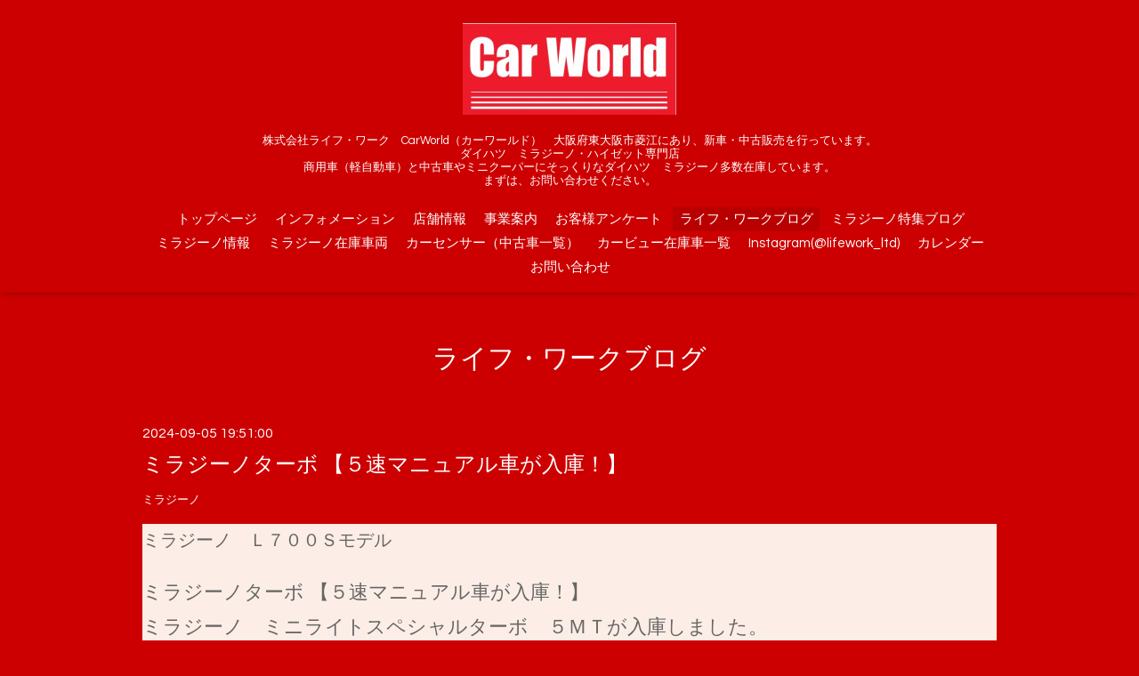

--- FILE ---
content_type: text/html; charset=utf-8
request_url: https://car-world.biz/diary
body_size: 5725
content:
<!DOCTYPE html>
<html lang="ja">
<head>
  <!-- Oneplate: ver.202303270000 -->
  <meta charset="utf-8">
  <title>ライフ・ワークブログ - 新車・中古車販売　CarWorld（カーワールド）　株式会社ライフ・ワーク
ミラジーノ・ハイゼット専門店</title>
  <meta name="viewport" content="width=device-width,initial-scale=1.0,minimum-scale=1.0">
  <meta name="description" content="ライフ・ワークブログ | 株式会社ライフ・ワーク　CarWorld（カーワールド）　大阪府東大阪市菱江にあり、新車・中古販売を行っています。
ダイハツ　ミラジーノ・ハイゼット専門店
商用車（軽自動車）と中古車やミニクーパーにそっくりなダイハツ　ミラジーノ多数在庫しています。
まずは、お問い合わせください。">
  <meta name="keywords" content="CarWorld,カーワールド,新車・中古車販売店！,新車 全メーカー全車種取扱い,軽四から高級輸入車まで取扱い！,カーセンサー認定・カーセンサーアフター保証取扱店東大阪市,菱江,中央大通り,308号">
  <meta property="og:title" content="新車・中古車販売　CarWorld（カーワールド）　株式会社ライフ・ワーク
ミラジーノ・ハイゼット専門店">
  <meta property="og:image" content="https://cdn.goope.jp/41068/220117145934znme.jpg">
  <meta property="og:site_name" content="新車・中古車販売　CarWorld（カーワールド）　株式会社ライフ・ワーク
ミラジーノ・ハイゼット専門店">
  <link rel="shortcut icon" href="//cdn.goope.jp/41068/220117145819-61e5057b18b2b.ico" />
  <link rel="alternate" type="application/rss+xml" title="新車・中古車販売　CarWorld（カーワールド）　株式会社ライフ・ワーク
ミラジーノ・ハイゼット専門店 / RSS" href="/feed.rss">
  <link rel="stylesheet" href="//fonts.googleapis.com/css?family=Questrial">
  <link rel="stylesheet" href="/style.css?897115-1726205652">
  <link rel="stylesheet" href="/css/font-awesome/css/font-awesome.min.css">
  <link rel="stylesheet" href="/assets/slick/slick.css">
  <script src="/assets/jquery/jquery-3.5.1.min.js"></script>
  <script src="/js/tooltip.js"></script>
  <script src="/assets/clipsquareimage/jquery.clipsquareimage.js"></script>
</head>
<body id="diary">

  <div class="totop">
    <i class="button fa fa-angle-up"></i>
  </div>

  <div id="container">

    <!-- #header -->
    <div id="header" class="cd-header">
      <div class="inner">

      <div class="element shop_tel" data-shoptel="072-962-9944">
        <div>
          <i class="fa fa-phone-square"></i>&nbsp;072-962-9944
        </div>
      </div>

      <h1 class="element logo">
        <a class="shop_sitename" href="https://car-world.biz"><img src='//cdn.goope.jp/41068/220117145934znme_m.jpg' alt='新車・中古車販売　CarWorld（カーワールド）　株式会社ライフ・ワーク
ミラジーノ・ハイゼット専門店' /></a>
      </h1>

      <div class="element site_description">
        <span>株式会社ライフ・ワーク　CarWorld（カーワールド）　大阪府東大阪市菱江にあり、新車・中古販売を行っています。<br />
ダイハツ　ミラジーノ・ハイゼット専門店<br />
商用車（軽自動車）と中古車やミニクーパーにそっくりなダイハツ　ミラジーノ多数在庫しています。<br />
まずは、お問い合わせください。</span>
      </div>

      <div class="element navi pc">
        <ul class="navi_list">
          
          <li class="navi_top">
            <a href="/" >トップページ</a>
          </li>
          
          <li class="navi_info">
            <a href="/info" >インフォメーション</a>
          </li>
          
          <li class="navi_about">
            <a href="/about" >店舗情報</a>
          </li>
          
          <li class="navi_menu">
            <a href="/menu" >事業案内</a>
          </li>
          
          <li class="navi_links links_68569">
            <a href="https://helpdog.ai/f/carworld/form_e8246079" target="_blank">お客様アンケート</a>
          </li>
          
          <li class="navi_diary active">
            <a href="/diary" >ライフ・ワークブログ</a><ul class="sub_navi">
<li><a href='/diary/category/1238345'>ミラジーノ</a></li>
<li><a href='/diary/category/1238346'>ハイゼット</a></li>
</ul>

          </li>
          
          <li class="navi_links links_67970">
            <a href="https://carworld.jugem.jp/" target="_blank">ミラジーノ特集ブログ</a>
          </li>
          
          <li class="navi_photo">
            <a href="/photo" >ミラジーノ情報</a>
          </li>
          
          <li class="navi_links links_68604">
            <a href="https://www.carsensor.net/shop/osaka/100165001/stocklist/?CARC=DA_S011&SHOPTR=3" target="_blank">ミラジーノ在庫車両</a>
          </li>
          
          <li class="navi_links links_66145">
            <a href="https://www.carsensor.net/shop/osaka/100165001/stocklist/?SHOPTR=3" target="_blank">カーセンサー（中古車一覧）</a>
          </li>
          
          <li class="navi_links links_66146">
            <a href="https://carview.yahoo.co.jp/usedcar/shop/100165001/stock/" target="_blank">カービュー在庫車一覧</a>
          </li>
          
          <li class="navi_links links_66147">
            <a href="https://www.instagram.com/lifework_ltd/" target="_blank">Instagram(@lifework_ltd) </a>
          </li>
          
          <li class="navi_calendar">
            <a href="/calendar" >カレンダー</a>
          </li>
          
          <li class="navi_contact">
            <a href="/contact" >お問い合わせ</a>
          </li>
          
        </ul>
      </div>
      <!-- /#navi -->

      </div>
      <!-- /.inner -->

      <div class="navi mobile"></div>

      <div id="button_navi">
        <div class="navi_trigger cd-primary-nav-trigger">
          <i class="fa fa-navicon"></i>
        </div>
      </div>

    </div>
    <!-- /#header -->

    <div id="content">

<!-- CONTENT ----------------------------------------------------------------------- -->






























<!----------------------------------------------
ページ：フリーページ
---------------------------------------------->
<div class="inner">

  <h2 class="page_title">
    <span>ライフ・ワークブログ</span>
  </h2>

  <div class="textfield">
    <!----------------------------------------------
ページ：日記
---------------------------------------------->

<div class="p-diary">
  
  <section class="p-diary__unit">
    <div class="p-diary__date">2024-09-05 19:51:00</div>
    <h3 class="p-diary__title">
      <a href="/diary/130458">ミラジーノターボ 【５速マニュアル車が入庫！】</a>
    </h3>
    <div class="p-diary__category">
      <a href="/diary/category/1238345">ミラジーノ</a>
    </div>
    <div class="wysiwyg p-diary__body">
      <p style="margin: 0px; padding: 0px; color: #666666; font-family: Verdana, 'ヒラギノ角ゴ Pro W3', 'ＭＳ ゴシック', Osaka‐等幅, sans-serif; font-size: 12px; background-color: #fceee6;"><span style="margin: 0px; padding: 0px; font-size: 20px;">ミラジーノ　Ｌ７００Ｓモデル</span></p>
<p style="margin: 0px; padding: 0px; color: #666666; font-family: Verdana, 'ヒラギノ角ゴ Pro W3', 'ＭＳ ゴシック', Osaka‐等幅, sans-serif; font-size: 12px; background-color: #fceee6;">&nbsp;</p>
<p style="margin: 0px; padding: 0px; color: #666666; font-family: Verdana, 'ヒラギノ角ゴ Pro W3', 'ＭＳ ゴシック', Osaka‐等幅, sans-serif; font-size: 12px; background-color: #fceee6;"><span style="margin: 0px; padding: 0px; font-size: 22px;">ミラジーノターボ 【５速マニュアル車が入庫！】</span></p>
<p style="margin: 0px; padding: 0px; color: #666666; font-family: Verdana, 'ヒラギノ角ゴ Pro W3', 'ＭＳ ゴシック', Osaka‐等幅, sans-serif; font-size: 12px; background-color: #fceee6;"><span style="margin: 0px; padding: 0px; font-size: 22px;">ミラジーノ　ミニライトスペシャルターボ　５ＭＴが入庫しました。</span></p>
<p style="margin: 0px; padding: 0px; color: #666666; font-family: Verdana, 'ヒラギノ角ゴ Pro W3', 'ＭＳ ゴシック', Osaka‐等幅, sans-serif; font-size: 12px; background-color: #fceee6;"><span style="margin: 0px; padding: 0px; font-size: 22px;">走行距離：91,000km</span></p>
<p style="margin: 0px; padding: 0px; color: #666666; font-family: Verdana, 'ヒラギノ角ゴ Pro W3', 'ＭＳ ゴシック', Osaka‐等幅, sans-serif; font-size: 12px; background-color: #fceee6;">&nbsp;</p>
<p style="margin: 0px; padding: 0px; color: #666666; font-family: Verdana, 'ヒラギノ角ゴ Pro W3', 'ＭＳ ゴシック', Osaka‐等幅, sans-serif; font-size: 12px; background-color: #fceee6;"><span style="font-size: 14pt;"><strong style="margin: 0px; padding: 0px;">＜ミラジーノ種別＞</strong></span></p>
<p style="margin: 0px; padding: 0px; color: #666666; font-family: Verdana, 'ヒラギノ角ゴ Pro W3', 'ＭＳ ゴシック', Osaka‐等幅, sans-serif; font-size: 12px; background-color: #fceee6;"><span style="font-size: 14pt;">お客様のご要望に応じてミラジーノをチョイスさせて頂きます。</span></p>
<p style="margin: 0px; padding: 0px; color: #666666; font-family: Verdana, 'ヒラギノ角ゴ Pro W3', 'ＭＳ ゴシック', Osaka‐等幅, sans-serif; font-size: 12px; background-color: #fceee6;"><span style="font-size: 14pt;">お客様独自のミラジーノにカスタムしませんか？</span></p>
<p style="margin: 0px; padding: 0px; color: #666666; font-family: Verdana, 'ヒラギノ角ゴ Pro W3', 'ＭＳ ゴシック', Osaka‐等幅, sans-serif; font-size: 12px; background-color: #fceee6;"><span style="font-size: 14pt;">例えばターボ車で２ＷＤ、走りを楽しむ５速マニュアル、使いやすい５ドア、ボディカラーはミニクーパーのようにブリティシュグリーン、グレードはミニライト（ターボ）、ステアリングはウッドハンドル、アルミホールはオシャレにホワイト、シートは高級感のある純正皮調シート、走行距離は8万キロ未満等如何でしょうか？</span></p>
<p style="margin: 0px; padding: 0px; color: #666666; font-family: Verdana, 'ヒラギノ角ゴ Pro W3', 'ＭＳ ゴシック', Osaka‐等幅, sans-serif; font-size: 12px; background-color: #fceee6;"><span style="font-size: 14pt;">&nbsp;</span></p>
<p style="margin: 0px; padding: 0px; color: #666666; font-family: Verdana, 'ヒラギノ角ゴ Pro W3', 'ＭＳ ゴシック', Osaka‐等幅, sans-serif; font-size: 12px; background-color: #fceee6;"><span style="font-size: 14pt;">【ターボ有無】<span style="margin: 0px; padding: 0px; color: #ff0000;">ターボ車</span>・ノンターボ車</span></p>
<p style="margin: 0px; padding: 0px; color: #666666; font-family: Verdana, 'ヒラギノ角ゴ Pro W3', 'ＭＳ ゴシック', Osaka‐等幅, sans-serif; font-size: 12px; background-color: #fceee6;"><span style="font-size: 14pt;">【駆動方式】２ＷＤ・４ＷＤ</span></p>
<p style="margin: 0px; padding: 0px; color: #666666; font-family: Verdana, 'ヒラギノ角ゴ Pro W3', 'ＭＳ ゴシック', Osaka‐等幅, sans-serif; font-size: 12px; background-color: #fceee6;"><span style="font-size: 14pt;">【シフト】オートマ・<span style="margin: 0px; padding: 0px; color: #ff0000;">５速マニュアル</span></span></p>
<p style="margin: 0px; padding: 0px; color: #666666; font-family: Verdana, 'ヒラギノ角ゴ Pro W3', 'ＭＳ ゴシック', Osaka‐等幅, sans-serif; font-size: 12px; background-color: #fceee6;"><span style="font-size: 14pt;">【ドア数】<span style="margin: 0px; padding: 0px; color: #ff0000;">５ドア</span>・３ドア</span></p>
<p style="margin: 0px; padding: 0px; color: #666666; font-family: Verdana, 'ヒラギノ角ゴ Pro W3', 'ＭＳ ゴシック', Osaka‐等幅, sans-serif; font-size: 12px; background-color: #fceee6;"><span style="font-size: 14pt;">【ボディーカラー】グリーン・シルバー・パールホワイト・ワインレッド・ブルー・ゴールド・グレーメタリック</span></p>
<p style="margin: 0px; padding: 0px; color: #666666; font-family: Verdana, 'ヒラギノ角ゴ Pro W3', 'ＭＳ ゴシック', Osaka‐等幅, sans-serif; font-size: 12px; background-color: #fceee6;"><span style="font-size: 14pt;">【グレード】<span style="margin: 0px; padding: 0px; color: #ff0000;">ミニライト（ターボ）</span>・ミニライト・Ｓ・ジーノ</span></p>
<p style="margin: 0px; padding: 0px; color: #666666; font-family: Verdana, 'ヒラギノ角ゴ Pro W3', 'ＭＳ ゴシック', Osaka‐等幅, sans-serif; font-size: 12px; background-color: #fceee6;"><span style="font-size: 14pt;">【ステアリング】ウッドハンドル・ウッドハンドル（薄い）・ブラック・ウレタンハンドル</span></p>
<p style="margin: 0px; padding: 0px; color: #666666; font-family: Verdana, 'ヒラギノ角ゴ Pro W3', 'ＭＳ ゴシック', Osaka‐等幅, sans-serif; font-size: 12px; background-color: #fceee6;"><span style="font-size: 14pt;">【アルミホイール】シルバー・ホワイト・グレー・ブラック・スチール</span></p>
<p style="margin: 0px; padding: 0px; color: #666666; font-family: Verdana, 'ヒラギノ角ゴ Pro W3', 'ＭＳ ゴシック', Osaka‐等幅, sans-serif; font-size: 12px; background-color: #fceee6;"><span style="font-size: 14pt;">【シート】純正皮調・シートカバー（ブラック）・シートカバー（ベージュ）・シートカバー（茶色）・シートカバー（グレー）</span></p>
<p style="margin: 0px; padding: 0px; color: #666666; font-family: Verdana, 'ヒラギノ角ゴ Pro W3', 'ＭＳ ゴシック', Osaka‐等幅, sans-serif; font-size: 12px; background-color: #fceee6;"><span style="font-size: 14pt;">【走行距離】５万キロ未満・７万キロ未満・10万キロ未満・15万キロ未満・15万キロ以上</span></p>
<p style="margin: 0px; padding: 0px; color: #666666; font-family: Verdana, 'ヒラギノ角ゴ Pro W3', 'ＭＳ ゴシック', Osaka‐等幅, sans-serif; font-size: 12px; background-color: #fceee6;"><span style="font-size: 14pt;">&nbsp;</span></p>
<p style="margin: 0px; padding: 0px; color: #666666; font-family: Verdana, 'ヒラギノ角ゴ Pro W3', 'ＭＳ ゴシック', Osaka‐等幅, sans-serif; font-size: 12px; background-color: #fceee6;"><span style="font-size: 14pt;">&nbsp;</span></p>
<p style="margin: 0px; padding: 0px; color: #666666; font-family: Verdana, 'ヒラギノ角ゴ Pro W3', 'ＭＳ ゴシック', Osaka‐等幅, sans-serif; font-size: 12px; background-color: #fceee6;"><span style="font-size: 14pt;">お好きなボディカラーに変更できます。また、シートの張替も行っています。</span></p>
<p style="margin: 0px; padding: 0px; color: #666666; font-family: Verdana, 'ヒラギノ角ゴ Pro W3', 'ＭＳ ゴシック', Osaka‐等幅, sans-serif; font-size: 12px; background-color: #fceee6;"><span style="font-size: 14pt;">アルミホイールのカラーも変更できます。</span></p>
<p style="margin: 0px; padding: 0px; color: #666666; font-family: Verdana, 'ヒラギノ角ゴ Pro W3', 'ＭＳ ゴシック', Osaka‐等幅, sans-serif; font-size: 12px; background-color: #fceee6;"><span style="font-size: 14pt;">&nbsp;</span></p>
<p style="margin: 0px; padding: 0px; color: #666666; font-family: Verdana, 'ヒラギノ角ゴ Pro W3', 'ＭＳ ゴシック', Osaka‐等幅, sans-serif; font-size: 12px; background-color: #fceee6;"><span style="font-size: 14pt;"><a href="https://car-world.biz/" rel="nofollow" style="margin: 0px; padding: 0px; color: #cc6633;">東大阪　新車　中古車販売　カーワールド　（株）ライフ・ワーク　新車が半額で乗れる (car-world.biz)</a></span></p>
<p style="margin: 0px; padding: 0px; color: #666666; font-family: Verdana, 'ヒラギノ角ゴ Pro W3', 'ＭＳ ゴシック', Osaka‐等幅, sans-serif; font-size: 12px; background-color: #fceee6;"><span style="font-size: 14pt;">&nbsp;</span></p>
<p style="margin: 0px; padding: 0px; color: #666666; font-family: Verdana, 'ヒラギノ角ゴ Pro W3', 'ＭＳ ゴシック', Osaka‐等幅, sans-serif; font-size: 12px; background-color: #fceee6;"><span style="font-size: 14pt;">インスタグラムも公開しています。</span></p>
<p style="margin: 0px; padding: 0px; color: #666666; font-family: Verdana, 'ヒラギノ角ゴ Pro W3', 'ＭＳ ゴシック', Osaka‐等幅, sans-serif; font-size: 12px; background-color: #fceee6;"><span style="font-size: 14pt;"><a href="https://www.instagram.com/lifework_ltd/" rel="nofollow" style="margin: 0px; padding: 0px; color: #cc6633;">ライフ・ワーク（LIFE WORK）(@lifework_ltd) &bull; Instagram写真と動画</a></span></p>
    </div>
  </section>
  
  <section class="p-diary__unit">
    <div class="p-diary__date">2024-09-04 14:00:00</div>
    <h3 class="p-diary__title">
      <a href="/diary/130243">ミラジーノ選びで迷った時に…</a>
    </h3>
    <div class="p-diary__category">
      <a href="/diary/category/1238345">ミラジーノ</a>
    </div>
    <div class="wysiwyg p-diary__body">
      <p>グリーンは確かにミニのイメージカラーで、クラシックな雰囲気があって素敵です。</p>
<p>人気車種や色についてですが、一般的に人気のある色はホワイト、ブラック、シルバーなどが多いです。</p>
<p>ただし、グリーンも個性的で目立つ色なので、特にミニのイメージを大切にしたいなら良い選択だと思います。</p>
<p>年式や走行距離については、平成15～16年の後期モデルは比較的新しいですが、その分価格も高くなる傾向があります。</p>
<p>平成11～12年のモデルは価格が抑えられる一方で、走行距離が多くなることが多いです。</p>
<p>走行距離が7～8万キロのものは程度が良いですが、10～12万キロのものは価格が安くなる分、メンテナンスが必要になる可能性があります。</p>
<p>妥協も大事ですが、最終的には自分が納得できる選択をすることが大切です。どのポイントを優先するかを考えて、じっくり選んでくださいね。</p>
<p><a href="https://www.carsensor.net/shop/osaka/100165001/#contents" target="_blank">カーセンサー</a>で販売中！ぜひ見てみてください。</p>
<p>&nbsp;</p>
    </div>
  </section>
  
  <section class="p-diary__unit">
    <div class="p-diary__date">2024-06-27 11:29:00</div>
    <h3 class="p-diary__title">
      <a href="/diary/120237">ミラジーノ 2004年式モデル</a>
    </h3>
    <div class="p-diary__category">
      <a href="/diary/category/1238345">ミラジーノ</a>
    </div>
    <div class="wysiwyg p-diary__body">
      <div class="photo" style="box-sizing: border-box; border-collapse: collapse; overflow-wrap: break-word; width: 960px; color: #ffffff; font-family: Questrial, 'ヒラギノ角ゴ Pro', 'Hiragino Kaku Gothic Pro', メイリオ, Meiryo, sans-serif; font-size: 16px; background-color: #cc0000;"><img src="https://cdn.goope.jp/41068/240523104834-664ea07214d99.jpg" alt="ミラジーノ 2004年式モデル" style="box-sizing: border-box; border-collapse: collapse; overflow-wrap: break-word; display: block; max-width: 100%; border-radius: 3px;" /></div>
<h4 style="box-sizing: border-box; border-collapse: collapse; overflow-wrap: break-word; margin: 1em 0px 0px; padding: 0px; list-style: none; font-weight: normal; font-size: 2.2rem; line-height: 1.2; color: #ffffff; font-family: Questrial, 'ヒラギノ角ゴ Pro', 'Hiragino Kaku Gothic Pro', メイリオ, Meiryo, sans-serif; background-color: #cc0000;">ミラジーノ 2004年式モデル</h4>
<div class="textfield" style="box-sizing: border-box; border-collapse: collapse; overflow-wrap: break-word; zoom: 1; margin: 0.5em 0px 0px; color: #ffffff; font-family: Questrial, 'ヒラギノ角ゴ Pro', 'Hiragino Kaku Gothic Pro', メイリオ, Meiryo, sans-serif; font-size: 16px; background-color: #cc0000;">
<p style="box-sizing: border-box; border-collapse: collapse; overflow-wrap: break-word;"><a href="https://cdn.goope.jp/41068/240523111757-664ea755418b5.jpg" target="_blank" style="box-sizing: border-box; border-collapse: collapse; overflow-wrap: break-word; text-decoration-line: none; color: #ffffff;"><img src="https://cdn.goope.jp/41068/240523111757-664ea755418b5_l.jpg" alt="ミラジーノ2005年式フロント.jpg" style="box-sizing: border-box; border-collapse: collapse; overflow-wrap: break-word; border: none; max-width: 100%; height: auto !important;" /></a><a href="https://cdn.goope.jp/41068/240523111821-664ea76d0b09f.jpg" target="_blank" style="box-sizing: border-box; border-collapse: collapse; overflow-wrap: break-word; text-decoration-line: none; color: #ffffff;"><img src="https://cdn.goope.jp/41068/240523111821-664ea76d0b09f_l.jpg" alt="ミラジーノ2005年式サイド.jpg" style="box-sizing: border-box; border-collapse: collapse; overflow-wrap: break-word; border: none; max-width: 100%; height: auto !important;" /></a><a href="https://cdn.goope.jp/41068/240523111757-664ea755418b5.jpg" target="_blank" style="box-sizing: border-box; border-collapse: collapse; overflow-wrap: break-word; text-decoration-line: none; color: #ffffff;"></a></p>
<p style="box-sizing: border-box; border-collapse: collapse; overflow-wrap: break-word;"><a href="https://cdn.goope.jp/41068/240404102123-660e00939344b.jpg" target="_blank" style="box-sizing: border-box; border-collapse: collapse; overflow-wrap: break-word; text-decoration-line: none; color: #ffffff;"></a><a href="https://cdn.goope.jp/41068/240523111901-664ea7952ff11.jpg" target="_blank" style="box-sizing: border-box; border-collapse: collapse; overflow-wrap: break-word; text-decoration-line: none; color: #ffffff;"><img src="https://cdn.goope.jp/41068/240523111901-664ea7952ff11_l.jpg" alt="ミラジーノ2005年式内装.jpg" style="box-sizing: border-box; border-collapse: collapse; overflow-wrap: break-word; border: none; max-width: 100%; height: auto !important;" /></a><a href="https://cdn.goope.jp/41068/240523111842-664ea7820f669.jpg" target="_blank" style="box-sizing: border-box; border-collapse: collapse; overflow-wrap: break-word; text-decoration-line: none; color: #ffffff;"><img src="https://cdn.goope.jp/41068/240523111842-664ea7820f669_l.jpg" alt="ミラジーノ2005年式リア.jpg" style="box-sizing: border-box; border-collapse: collapse; overflow-wrap: break-word; border: none; max-width: 100%; height: auto !important;" /></a><a href="https://cdn.goope.jp/41068/240401222038-660ab4a6bdd8e.jpg" target="_blank" style="box-sizing: border-box; border-collapse: collapse; overflow-wrap: break-word; text-decoration-line: none; color: #ffffff;"><img src="https://cdn.goope.jp/41068/240401222038-660ab4a6bdd8e.jpg" alt="グレード・モデル情報（ミラジーノ 2004年式モデル）.jpg" style="box-sizing: border-box; border-collapse: collapse; overflow-wrap: break-word; border: none; max-width: 100%; height: auto !important;" /></a></p>
</div>
    </div>
  </section>
  
  <section class="p-diary__unit">
    <div class="p-diary__date">2024-06-27 11:28:00</div>
    <h3 class="p-diary__title">
      <a href="/diary/120236">ダイハツミラジーノ（1999年３月～11月生産モデル）</a>
    </h3>
    <div class="p-diary__category">
      <a href="/diary/category/1238345">ミラジーノ</a>
    </div>
    <div class="wysiwyg p-diary__body">
      <div class="photo" style="box-sizing: border-box; border-collapse: collapse; overflow-wrap: break-word; width: 960px; color: #ffffff; font-family: Questrial, 'ヒラギノ角ゴ Pro', 'Hiragino Kaku Gothic Pro', メイリオ, Meiryo, sans-serif; font-size: 16px; background-color: #cc0000;"><img src="https://cdn.goope.jp/41068/240523104732-664ea034b7eb0.jpg" alt="ダイハツミラジーノ（1999年３月～11月生産モデル）" style="box-sizing: border-box; border-collapse: collapse; overflow-wrap: break-word; display: block; max-width: 100%; border-radius: 3px;" /></div>
<h4 style="box-sizing: border-box; border-collapse: collapse; overflow-wrap: break-word; margin: 1em 0px 0px; padding: 0px; list-style: none; font-weight: normal; font-size: 2.2rem; line-height: 1.2; color: #ffffff; font-family: Questrial, 'ヒラギノ角ゴ Pro', 'Hiragino Kaku Gothic Pro', メイリオ, Meiryo, sans-serif; background-color: #cc0000;">ダイハツミラジーノ（1999年３月～11月生産モデル）</h4>
<div class="textfield" style="box-sizing: border-box; border-collapse: collapse; overflow-wrap: break-word; zoom: 1; margin: 0.5em 0px 0px; color: #ffffff; font-family: Questrial, 'ヒラギノ角ゴ Pro', 'Hiragino Kaku Gothic Pro', メイリオ, Meiryo, sans-serif; font-size: 16px; background-color: #cc0000;">
<p style="box-sizing: border-box; border-collapse: collapse; overflow-wrap: break-word;"><a href="https://cdn.goope.jp/41068/240523111318-664ea63eae8d2.jpg" target="_blank" style="box-sizing: border-box; border-collapse: collapse; overflow-wrap: break-word; text-decoration-line: none; color: #ffffff;"><img src="https://cdn.goope.jp/41068/240523111318-664ea63eae8d2_l.jpg" alt="ミラジーノennji2フロント.jpg" style="box-sizing: border-box; border-collapse: collapse; overflow-wrap: break-word; border: none; max-width: 100%; height: auto !important;" /></a><a href="https://cdn.goope.jp/41068/240523111346-664ea65a3ebcb.jpg" target="_blank" style="box-sizing: border-box; border-collapse: collapse; overflow-wrap: break-word; text-decoration-line: none; color: #ffffff;"><img src="https://cdn.goope.jp/41068/240523111346-664ea65a3ebcb_l.jpg" alt="ミラジーノennji2サイド.jpg" style="box-sizing: border-box; border-collapse: collapse; overflow-wrap: break-word; border: none; max-width: 100%; height: auto !important;" /></a><a href="https://cdn.goope.jp/41068/240523111318-664ea63eae8d2.jpg" target="_blank" style="box-sizing: border-box; border-collapse: collapse; overflow-wrap: break-word; text-decoration-line: none; color: #ffffff;"></a></p>
<p style="box-sizing: border-box; border-collapse: collapse; overflow-wrap: break-word;"><a href="https://cdn.goope.jp/41068/240404102123-660e00939344b.jpg" target="_blank" style="box-sizing: border-box; border-collapse: collapse; overflow-wrap: break-word; text-decoration-line: none; color: #ffffff;"></a><a href="https://cdn.goope.jp/41068/240523111406-664ea66ed2f4d.jpg" target="_blank" style="box-sizing: border-box; border-collapse: collapse; overflow-wrap: break-word; text-decoration-line: none; color: #ffffff;"><img src="https://cdn.goope.jp/41068/240523111406-664ea66ed2f4d_l.jpg" alt="ミラジーノennji2リア.jpg" style="box-sizing: border-box; border-collapse: collapse; overflow-wrap: break-word; border: none; max-width: 100%; height: auto !important;" /></a><a href="https://cdn.goope.jp/41068/240523111423-664ea67fcd4ed.jpg" target="_blank" style="box-sizing: border-box; border-collapse: collapse; overflow-wrap: break-word; text-decoration-line: none; color: #ffffff;"><img src="https://cdn.goope.jp/41068/240523111423-664ea67fcd4ed_l.jpg" alt="ミラジーノennji2内装.jpg" style="box-sizing: border-box; border-collapse: collapse; overflow-wrap: break-word; border: none; max-width: 100%; height: auto !important;" /></a><a href="https://cdn.goope.jp/41068/240403200521-660d37f15e61d.jpg" target="_blank" style="box-sizing: border-box; border-collapse: collapse; overflow-wrap: break-word; text-decoration-line: none; color: #ffffff;"><img src="https://cdn.goope.jp/41068/240403200521-660d37f15e61d.jpg" alt="1999年3月～1999年11月生産モデル.jpg" style="box-sizing: border-box; border-collapse: collapse; overflow-wrap: break-word; border: none; max-width: 100%; height: auto !important;" /></a></p>
</div>
    </div>
  </section>
  
  <section class="p-diary__unit">
    <div class="p-diary__date">2024-06-27 11:27:00</div>
    <h3 class="p-diary__title">
      <a href="/diary/120235">ダイハツミラジーノ（1999年11月～2000年10月生産モデル）</a>
    </h3>
    <div class="p-diary__category">
      <a href="/diary/category/1238345">ミラジーノ</a>
    </div>
    <div class="wysiwyg p-diary__body">
      <div class="photo" style="box-sizing: border-box; border-collapse: collapse; overflow-wrap: break-word; width: 960px; color: #ffffff; font-family: Questrial, 'ヒラギノ角ゴ Pro', 'Hiragino Kaku Gothic Pro', メイリオ, Meiryo, sans-serif; font-size: 16px; background-color: #cc0000;"><img src="https://cdn.goope.jp/41068/240523104541-664e9fc53c3a9.jpg" alt="ダイハツミラジーノ（1999年11月～2000年10月生産モデル）" style="box-sizing: border-box; border-collapse: collapse; overflow-wrap: break-word; display: block; max-width: 100%; border-radius: 3px;" /></div>
<h4 style="box-sizing: border-box; border-collapse: collapse; overflow-wrap: break-word; margin: 1em 0px 0px; padding: 0px; list-style: none; font-weight: normal; font-size: 2.2rem; line-height: 1.2; color: #ffffff; font-family: Questrial, 'ヒラギノ角ゴ Pro', 'Hiragino Kaku Gothic Pro', メイリオ, Meiryo, sans-serif; background-color: #cc0000;">ダイハツミラジーノ（1999年11月～2000年10月生産モデル）</h4>
<div class="textfield" style="box-sizing: border-box; border-collapse: collapse; overflow-wrap: break-word; zoom: 1; margin: 0.5em 0px 0px; color: #ffffff; font-family: Questrial, 'ヒラギノ角ゴ Pro', 'Hiragino Kaku Gothic Pro', メイリオ, Meiryo, sans-serif; font-size: 16px; background-color: #cc0000;">
<p style="box-sizing: border-box; border-collapse: collapse; overflow-wrap: break-word;"><a href="https://cdn.goope.jp/41068/240523110850-664ea532de7fa.jpg" target="_blank" style="box-sizing: border-box; border-collapse: collapse; overflow-wrap: break-word; text-decoration-line: none; color: #ffffff;"><img src="https://cdn.goope.jp/41068/240523110850-664ea532de7fa_l.jpg" alt="ミラジーノシルバーフォグ黄色フロント.jpg" style="box-sizing: border-box; border-collapse: collapse; overflow-wrap: break-word; border: none; max-width: 100%; height: auto !important;" /></a><a href="https://cdn.goope.jp/41068/240523110912-664ea54848451.jpg" target="_blank" style="box-sizing: border-box; border-collapse: collapse; overflow-wrap: break-word; text-decoration-line: none; color: #ffffff;"><img src="https://cdn.goope.jp/41068/240523110912-664ea54848451_l.jpg" alt="ミラジーノシルバーフォグ黄色サイド.jpg" style="box-sizing: border-box; border-collapse: collapse; overflow-wrap: break-word; border: none; max-width: 100%; height: auto !important;" /></a><a href="https://cdn.goope.jp/41068/240403232955-660d67e3de6fd.jpg" target="_blank" style="box-sizing: border-box; border-collapse: collapse; overflow-wrap: break-word; text-decoration-line: none; color: #ffffff;"></a></p>
<p style="box-sizing: border-box; border-collapse: collapse; overflow-wrap: break-word;"><a href="https://cdn.goope.jp/41068/240523110930-664ea55add0e7.jpg" target="_blank" style="box-sizing: border-box; border-collapse: collapse; overflow-wrap: break-word; text-decoration-line: none; color: #ffffff;"><img src="https://cdn.goope.jp/41068/240523110930-664ea55add0e7_l.jpg" alt="ミラジーノシルバーフォグ黄色リア.jpg" style="box-sizing: border-box; border-collapse: collapse; overflow-wrap: break-word; border: none; max-width: 100%; height: auto !important;" /></a><a href="https://cdn.goope.jp/41068/240523110956-664ea5746c25c.jpg" target="_blank" style="box-sizing: border-box; border-collapse: collapse; overflow-wrap: break-word; text-decoration-line: none; color: #ffffff;"><img src="https://cdn.goope.jp/41068/240523110956-664ea5746c25c_l.jpg" alt="ミラジーノシルバーフォグ黄色内装.jpg" style="box-sizing: border-box; border-collapse: collapse; overflow-wrap: break-word; border: none; max-width: 100%; height: auto !important;" /></a><a href="https://cdn.goope.jp/41068/240403232955-660d67e3de6fd.jpg" target="_blank" style="box-sizing: border-box; border-collapse: collapse; overflow-wrap: break-word; text-decoration-line: none; color: #ffffff;"><img src="https://cdn.goope.jp/41068/240403232955-660d67e3de6fd.jpg" alt="1999年11月～2000年10月生産モデル.jpg" style="box-sizing: border-box; border-collapse: collapse; overflow-wrap: break-word; border: none; max-width: 100%; height: auto !important;" /></a></p>
</div>
    </div>
  </section>
  
</div>



<!-- CSS -->
<script>
  $(function() {
    $('head').prepend('<link rel="stylesheet" href="/css/custompage/diary.css" type="text/css">');
  });
</script>

  </div>

</div>
<!-- /.inner -->




<!-- CONTENT ----------------------------------------------------------------------- -->

    </div>
    <!-- /#content -->


    
    <div class="autopagerize_insert_before"></div>

    <div class="pager">
      <div class="inner">
        <div>
           <a href="/diary" class='chk'>1</a> <a href="/diary/page/2">2</a> <a href="/diary/page/2" class='next' rel='next'>&#187;</a>
        </div>
      </div>
    </div>
    


    <div class="gadgets">
      <div class="inner">
      </div>
    </div>

    <div class="sidebar">
      <div class="inner">

        <div class="block today_area">
          <h3>Schedule</h3>
          <dl>
            <dt class="today_title">
              2025.12.14 Sunday
            </dt>
            
          </dl>
        </div>

        <div class="block counter_area">
          <h3>Counter</h3>
          <div>Today: <span class="num">9</span></div>
          <div>Yesterday: <span class="num">106</span></div>
          <div>Total: <span class="num">129914</span></div>
        </div>

        <div class="block qr_area">
          <h3>Mobile</h3>
          <img src="//r.goope.jp/qr/gemstone"width="100" height="100" />
        </div>

      </div>
    </div>

    <div class="social">
      <div class="inner"></div>
    </div>

    <div id="footer">
        <div class="inner">

          <div class="social_icons">
            

            

            
            <a href="https://www.instagram.com/lifework_ltd/" target="_blank">
              <span class="icon-instagram"></span>
            </a>
            
          </div>

          <div class="shop_name">
            <a href="https://car-world.biz">株式会社ライフ・ワーク（ＣａｒＷｏｒｌｄ）</a>
          </div>

          

          <div class="copyright">
            &copy;2025 <a href="https://car-world.biz">株式会社ライフ・ワーク（ＣａｒＷｏｒｌｄ）</a>. All Rights Reserved.
          </div>

          <div>
            <div class="powered">
              Powered by <a class="link_color_02" href="https://goope.jp/">グーペ</a> /
              <a class="link_color_02" href="https://admin.goope.jp/">Admin</a>
            </div>

            <div class="shop_rss">
              <span>/ </span><a href="/feed.rss">RSS</a>
            </div>
          </div>

        </div>
    </div>

  </div>
  <!-- /#container -->

  <script src="/assets/colorbox/jquery.colorbox-1.6.4.min.js"></script>
  <script src="/assets/slick/slick.js"></script>
  <script src="/assets/lineup/jquery-lineup.min.js"></script>
  <script src="/assets/tile/tile.js"></script>
  <script src="/js/theme_oneplate/init.js?20200710"></script>

</body>
</html>


--- FILE ---
content_type: application/javascript
request_url: https://car-world.biz/assets/tile/tile.js
body_size: 352
content:
/**
 * Flatten height same as the highest element for each row.
 *
 * Copyright (c) 2011 Hayato Takenaka
 * Dual licensed under the MIT and GPL licenses:
 * http://www.opensource.org/licenses/mit-license.php
 * http://www.gnu.org/licenses/gpl.html
 * @author: Hayato Takenaka (http://urin.take-uma.net)
 * @version: 0.0.2
**/
;(function($) {
  $.fn.tile = function(columns) {
    var tiles, max, c, h, last = this.length - 1, s;
    if(!columns) columns = this.length;
    this.each(function() {
      s = this.style;
      if(s.removeProperty) s.removeProperty("height");
      if(s.removeAttribute) s.removeAttribute("height");
    });
    return this.each(function(i) {
      c = i % columns;
      if(c == 0) tiles = [];
      tiles[c] = $(this);
      h = tiles[c].height();
      if(c == 0 || h > max) max = h;
      if(i == last || c == columns - 1)
        $.each(tiles, function() { this.height(max); });
    });
  };
})(jQuery);
